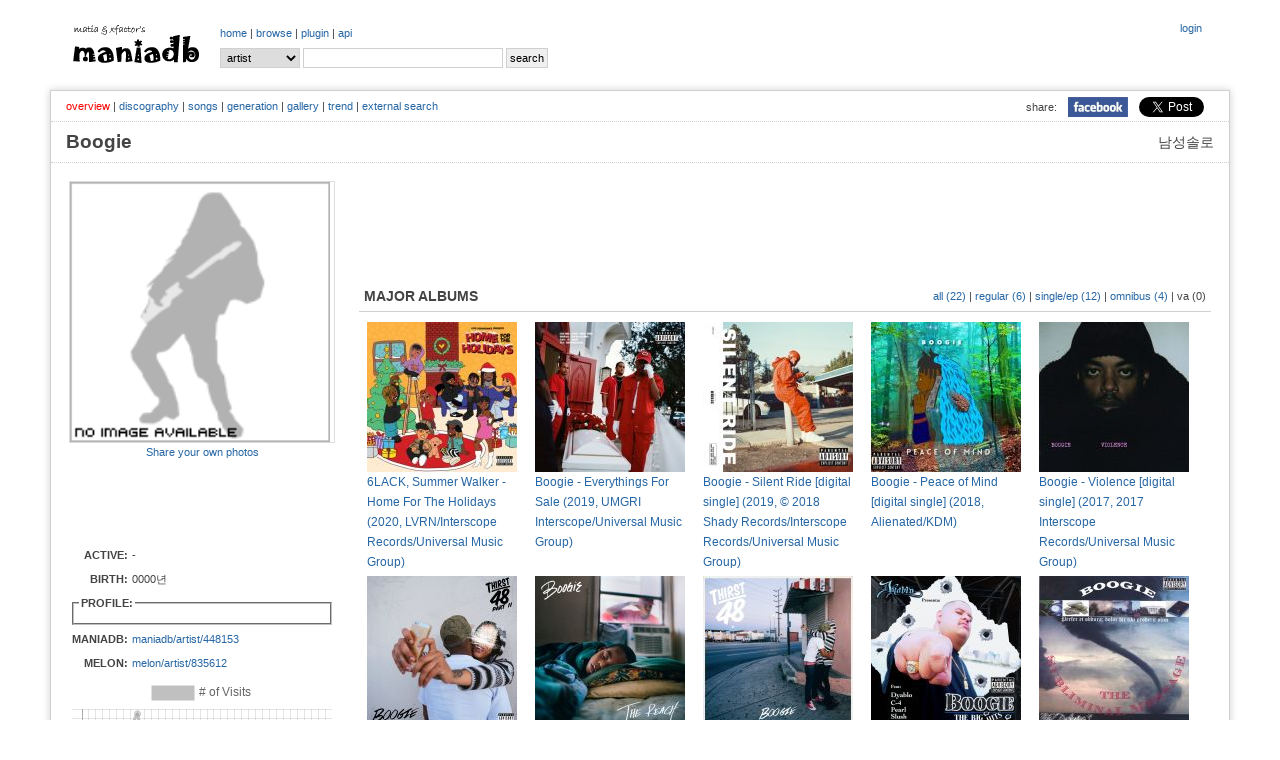

--- FILE ---
content_type: text/html; charset=utf-8
request_url: https://www.google.com/recaptcha/api2/aframe
body_size: 264
content:
<!DOCTYPE HTML><html><head><meta http-equiv="content-type" content="text/html; charset=UTF-8"></head><body><script nonce="cqJWH8Nrhc3iolf_PWaLTw">/** Anti-fraud and anti-abuse applications only. See google.com/recaptcha */ try{var clients={'sodar':'https://pagead2.googlesyndication.com/pagead/sodar?'};window.addEventListener("message",function(a){try{if(a.source===window.parent){var b=JSON.parse(a.data);var c=clients[b['id']];if(c){var d=document.createElement('img');d.src=c+b['params']+'&rc='+(localStorage.getItem("rc::a")?sessionStorage.getItem("rc::b"):"");window.document.body.appendChild(d);sessionStorage.setItem("rc::e",parseInt(sessionStorage.getItem("rc::e")||0)+1);localStorage.setItem("rc::h",'1768783560206');}}}catch(b){}});window.parent.postMessage("_grecaptcha_ready", "*");}catch(b){}</script></body></html>